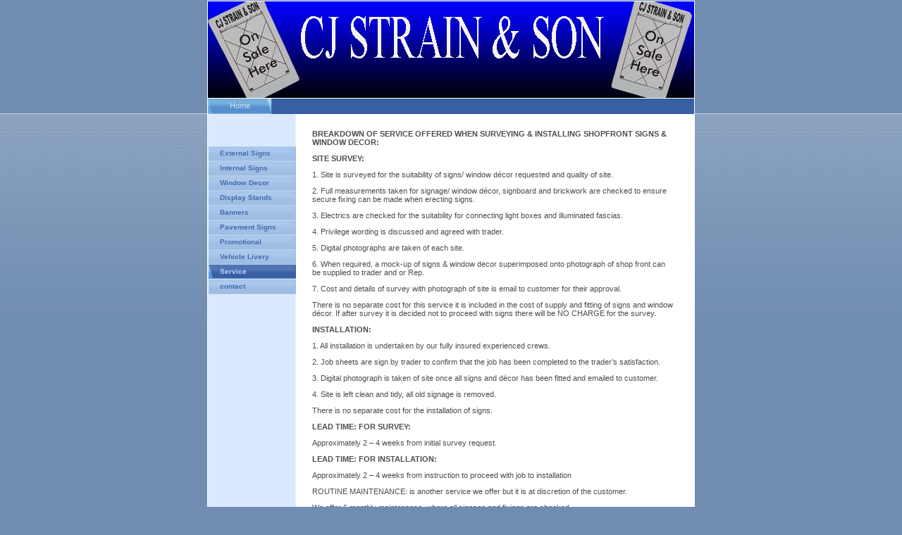

--- FILE ---
content_type: text/html
request_url: http://cjstrain.co.uk/service.html
body_size: 5080
content:

<!DOCTYPE html
  PUBLIC "-//W3C//DTD HTML 4.01 Transitional//EN" "http://www.w3.org/TR/html40/strict.dtd">
<html><head>
      <meta http-equiv="Content-Type" content="text/html; charset=UTF-8">
   <meta name="author" content="Telephone 01505"><meta name="description" content="Suppliers of quality Point of Sale material for Newspaper publishers and newsagents. From Shop Signs to window decor to banners and newspaper display stands"><title>CJ Strain and Son Shop Signs for Newsagents - Service</title><link rel="stylesheet" type="text/css" media="screen" href="main.css"><link rel="stylesheet" type="text/css" media="screen" href="colorschemes/colorscheme1/colorscheme.css"><link rel="stylesheet" type="text/css" media="screen" href="style.css"><script type="text/javascript" src="live_tinc.js"></script></head><body id="main_body"><div id="container"><div id="header"><div id="logo">&nbsp;
                </div><div id="key_visual">&nbsp;
                </div><div id="slogan"></div></div><div id="main_container"><div id="main_nav_container"><ul id="main_nav_list"><li><a class="main_nav_active_item" href="index.html">Home</a></li></ul><br clear="all"></div><table id="layout_table"><tr><td id="left_column"><div id="sub_container1"><div id="sub_nav_container"><ul class="sub_nav_list"><li><a class="sub_nav_item" href="externalsigns.html">External Signs</a></li><li><a class="sub_nav_item" href="internalsigns.html">Internal Signs</a></li><li><a class="sub_nav_item" href="windowdecor.html">Window Decor</a></li><li><a class="sub_nav_item" href="displaystands.html">Display Stands</a></li><li><a class="sub_nav_item" href="banners.html">Banners</a></li><li><a class="sub_nav_item" href="pavementsigns.html">Pavement Signs</a></li><li><a class="sub_nav_item" href="Promotional.html">Promotional</a></li><li><a class="sub_nav_item" href="VehicleLivery.html">Vehicle Livery</a></li><li><a class="sub_nav_active_item" href="service.html">Service</a></li><li><a class="sub_nav_item" href="contact.html">contact </a></li></ul></div></div></td><td id="right_column"><div id="sub_container2"><div class="content" id="content_container"><p><strong>BREAKDOWN OF SERVICE OFFERED WHEN SURVEYING &amp; INSTALLING SHOPFRONT SIGNS &amp; WINDOW DECOR: </strong></p><p><strong></strong></p><p><strong></strong></p><p><strong></strong></p><p><strong>SITE SURVEY:</strong> </p><p></p><p>1. Site is surveyed for the suitability of signs/ window décor requested and quality of site. </p><p>2. Full measurements taken for signage/ window décor, signboard and brickwork are checked to ensure secure fixing can be made when erecting signs. </p><p>3. Electrics are checked for the suitability for connecting light boxes and illuminated fascias. </p><p>4. Privilege wording is discussed and agreed with trader. </p><p>5. Digital photographs are taken of each site. </p><p>6. When required, a mock-up of signs &amp; window decor superimposed onto photograph of shop front can be supplied to trader and or Rep. </p><p>7. Cost and details of survey with photograph of site is email to customer for their approval. </p><p></p><p>There is no separate cost for this service it is included in the cost of supply and fitting of signs and window décor. If after survey it is decided not to proceed with signs there will be NO CHARGE for the survey. </p><p></p><p></p><p></p><p><strong>INSTALLATION:</strong> </p><p></p><p>1. All installation is undertaken by our fully insured experienced crews. </p><p>2. Job sheets are sign by trader to confirm that the job has been completed to the trader’s satisfaction. </p><p>3. Digital photograph is taken of site once all signs and décor has been fitted and emailed to customer. </p><p>4. Site is left clean and tidy, all old signage is removed. </p><p></p><p>There is no separate cost for the installation of signs. </p><p></p><p></p><p></p><p><strong>LEAD TIME: FOR SURVEY:</strong> </p><p>Approximately 2 – 4 weeks from initial survey request. </p><p></p><p><strong>LEAD TIME: FOR INSTALLATION:</strong> </p><p>Approximately 2 – 4 weeks from instruction to proceed with job to installation </p><p></p><p></p><p></p><p></p><p>ROUTINE MAINTENANCE: is another service we offer but it is at discretion of the customer. </p><p></p><p>We offer 6 monthly maintenance, where all signage and fixings are checked. </p><p></p><p>All signs are cleaned thus maintaining the visibility of advert and increasing the life span of signs. </p><p></p><p>Replacement tubes, starters etc are installed in illuminated signs as necessary. </p><p></p><p>If new trader has taken over shop, when necessary new privilege wording is discussed and agreed thus ensuring the advert remain on site. </p><p></p><p>Minor repairs made at time of maintenance, any major faults or damage are surveyed, photograph taken and reported. </p><p></p><p>Data base details are updated. </p><p></p></div></div><div id="footer_text">For more information please telephone 01505 850 950</div></td></tr></table></div></div><!-- wfxbuild / 1.0 / layout6-39-l1 / 2007-11-16 18:04:45 CET--></body></html>

--- FILE ---
content_type: text/css
request_url: http://cjstrain.co.uk/colorschemes/colorscheme1/colorscheme.css
body_size: 2981
content:
/*** Normalized ***/




#main_body {
    background-color: #708db1;
    background-image: url(images/static/bg_body.gif);
}

#container {
    background: #ffffff;
}

#slogan {
    color: #ffffff;
}

#main_container {
    background-image: url(images/static/bg_left.gif);
}

#slogan2 {
    color: #951717;
}

#footer_text {
    color: #7a7b7d;
}

/* Begin main_nav */

#main_nav_container {
    background-color: #395fa3;
}

#main_nav_list a.main_nav_item {
    background-image: url(../../images/dynamic/buttonset1/main_nav.gif);
    color: #d3e1ea;
}

#main_nav_list a.main_nav_item {
    background-image: url(../../images/dynamic/buttonset1/main_nav.gif);
    color: #d3e1ea;
}

#main_nav_list a.main_nav_item:hover {
    background-image: url(../../images/dynamic/buttonset1/main_nav_active.gif);
    color: #d3e1ea;
}

#main_nav_list a.main_nav_active_item {
    background-image: url(../../images/dynamic/buttonset1/main_nav_active.gif);
    color: #d3e1ea;
}

/* End main_nav */

/* Begin Submain_nav */

.sub_nav_list a.sub_nav_item {
    background-image: url(../../images/dynamic/buttonset1/sub_nav.gif);
    color: #456aac;
}

.sub_nav_list a.sub_nav_item {
    background-image: url(../../images/dynamic/buttonset1/sub_nav.gif);
    color: #456aac;
}

.sub_nav_list a.sub_nav_item:hover {
    background-image: url(../../images/dynamic/buttonset1/sub_nav_active.gif);
    color: #bed7f7;
}

.sub_nav_list a.sub_nav_active_item {
    background-image: url(../../images/dynamic/buttonset1/sub_nav_active.gif);
    color: #bed7f7;
}

/* End Submain_nav */

/* Begin Content */

.content {
    color: #4c4d4e;
}

.content table {
    border-color: #3b61a5;
}

.content th {
    border-color: #3b61a5;
    background: #3b61a5;
    color: #ffffff;
}

.content td {
    border-color: #3b61a5;
    color: #3b61a5;
}

.content tr.odd {
    background: #ffffff;
}

.content tr {
    background: #eeeeee;
}

.content tr.even {
    background: #eeeeee;
}

/* End Content */

/* Begin Search */

#search_block {
    border-color: #3b61a5;
    background: #3b61a5;
}

#search_block .caption {
    color: #ffffff;
}

#search_block button {
    background-color: #efefef;
}

/* End Search */

.content textarea {
    border-color: #747064;
}

.content input {
    border-color: #747064;
}

.content fieldset {
    border-color: #747064;
}

.content button {
    border-color: #747064;
}

.content button {
    background-color: #efefef;
}

/* Begin Pager */

#pager {
    background-image: url(images/static/bg_pager.gif);
}

#pager #current_page {
    color: #ffffff;
}

#pager a:hover {
    color: #ffffff;
}

#pager a {
    color: #ffffff;
}

/* End Pager */

.content a:link {
    color: #ad2938;
}

.content a:visited {
    color: #6c626a;
}

.content a:active {
    color: #ad2938;
}

.content {
}

.content p {
}

.content h1 {
    color: #000000;
}

.content h2 {
    color: #000000;
}

.content h3 {
    color: #000000;
}

.content ol {
}

.content ul {
}

.content li {
}




--- FILE ---
content_type: text/css
request_url: http://cjstrain.co.uk/style.css
body_size: 3440
content:

#key_visual {
   background: url(resources/logo-for-web-CJ-Strain.jpg) no-repeat;
}
#slogan {
  font-family: Verdana,sans-serif;
  font-style: normal;
  font-size: 18px;
  font-weight: normal;
  text-decoration: none;
  color: #ffffff;
}
#main_nav_list a.main_nav_active_item {
  background: url(images/dynamic/buttonset1/main_nav_active.gif) no-repeat;
  font-family: verdana, arial, tahoma, sans-serif;
  font-style: normal;
  font-size: 11px;
  font-weight: normal;
  text-decoration: none;
  color: #d3e1ea;
}
#main_nav_list a.main_nav_item {
  background: url(images/dynamic/buttonset1/main_nav.gif) no-repeat;
  font-family: verdana, arial, tahoma, sans-serif;
  font-style: normal;
  font-size: 11px;
  font-weight: normal;
  text-decoration: none;
  color: #d3e1ea;
}
#main_nav_list a.main_nav_item:hover {
  background: url(images/dynamic/buttonset1/main_nav_active.gif) no-repeat;
  font-family: verdana, arial, tahoma, sans-serif;
  font-style: normal;
  font-size: 11px;
  font-weight: normal;
  text-decoration: none;
  color: #d3e1ea;
}
.sub_nav_list a.sub_nav_active_item {
  background: url(images/dynamic/buttonset1/sub_nav_active.gif) no-repeat;
  font-family: verdana, arial, tahoma, sans-serif;
  font-style: normal;
  font-size: 10px;
  font-weight: bold;
  text-decoration: none;
  color: #bed7f7;
}
.sub_nav_list a.sub_nav_item {
  background: url(images/dynamic/buttonset1/sub_nav.gif) no-repeat;
  font-family: verdana, arial, tahoma, sans-serif;
  font-style: normal;
  font-size: 10px;
  font-weight: bold;
  text-decoration: none;
  color: #456aac;
}
.sub_nav_list a.sub_nav_item:hover {
  background: url(images/dynamic/buttonset1/sub_nav_active.gif) no-repeat;
  font-family: verdana, arial, tahoma, sans-serif;
  font-style: normal;
  font-size: 10px;
  font-weight: bold;
  text-decoration: none;
  color: #bed7f7;
}
#content_container h1 {
  font-family: verdana, arial, tahoma, sans-serif;
  font-style: normal;
  font-size: 27px;
  font-weight: bold;
  text-decoration: none;
  color: #000000;
}
.content h2 {
  font-family: verdana, arial, tahoma, sans-serif;
  font-style: normal;
  font-size: 20px;
  font-weight: bold;
  text-decoration: none;
  color: #000000;
}
.content h3 {
  font-family: verdana, arial, tahoma, sans-serif;
  font-style: normal;
  font-size: 17px;
  font-weight: bold;
  text-decoration: none;
  color: #000000;
}
.content, .content p {
  font-family: verdana, arial, tahoma, sans-serif;
  font-style: normal;
  font-size: 11px;
  font-weight: normal;
  text-decoration: none;
  color: #4c4d4e;
}
.content a:visited {
  font-family: verdana, arial, tahoma, sans-serif;
  font-style: normal;
  font-size: 100%;
  font-weight: normal;
  text-decoration: none;
  color: #6c626a;
}
.content a:link {
  font-family: verdana, arial, tahoma, sans-serif;
  font-style: normal;
  font-size: 100%;
  font-weight: normal;
  text-decoration: none;
  color: #ad2938;
}
.content a:hover {
  font-family: verdana, arial, tahoma, sans-serif;
  font-style: normal;
  font-size: 100%;
  font-weight: normal;
  text-decoration: underline;
  color: #ad2938;
}
.content a:active {
  font-family: verdana, arial, tahoma, sans-serif;
  font-style: normal;
  font-size: 100%;
  font-weight: normal;
  text-decoration: none;
  color: #ad2938;
}
#footer_text {
  font-family: Verdana,sans-serif;
  font-style: normal;
  font-size: 14px;
  font-weight: bold;
  text-decoration: none;
  color: #7a7b7d;
}



--- FILE ---
content_type: application/javascript
request_url: http://cjstrain.co.uk/live_tinc.js
body_size: 4600
content:
var ResizeIframe = {   
  wrapperId : "tinc_content",
                
  /**
   * Resizes an iframe sId including oDoc to oDoc's content size.
   * Can be called top-down, i.e. from the including iframe (or it's parents) or bottom-up, i.e. from the included document.
   * In the latter case the iframe element is retrieved programmatically.
   * 
   * @param oDoc  Included page's document object
   * @param sId   ID of including iframe
   */               
  resize : function ( oDoc, sId ) 
  {
    try
    {
      if ( typeof oDoc == "undefined" ) return;
  
      if ( typeof sId != "undefined" ) 
      {
        var iframe = oDoc.getElementById( sId );
        var iframeDoc = iframe.contentWindow.document;
      } else {
        var iframeDoc = oDoc;
        var iframeWindow = iframeDoc.parentWindow || iframeDoc.defaultView;
        var iframe = iframeWindow.frameElement;
      }
      var wrapper = iframeDoc.getElementById( this.wrapperId );

      // make sure we only resize once
      if ( iframeDoc.isIntegrated == true ) { return; }
      
      // switch on transparency for iframe
      iframeDoc.body.style.backgroundColor = "transparent";
      iframe.allowTransparency = "true";
            
      iframeDoc.body.style.padding = "0px";
      iframeDoc.body.style.border = "none";
      
      var tabs = iframeDoc.getElementsByTagName( "table" )
      if ( tabs[0] && tabs[0].className == "dborder" )
     	{		
      	wrapper.setAttribute( "wfx:overridewidth", "true" );
      } else if ( iframeDoc.forms[0] && iframeDoc.forms[0].elements["formname"] ) 
      {
      	wrapper.setAttribute( "wfx:overridewidth", "true" );
      } 
      
      if ( window.addEventListener )
      {   
      	var gcs = iframeDoc.defaultView.getComputedStyle( iframeDoc.body, null);
        var v_margin = parseInt( gcs.getPropertyValue( "margin-top" ) ) + parseInt( gcs.getPropertyValue( "margin-bottom" ) );
        var h_margin = parseInt( gcs.getPropertyValue( "margin-left" ) ) + parseInt( gcs.getPropertyValue( "margin-right" ) );
        var wrapper_width = wrapper.offsetWidth;
        
        var flex = wrapper.getAttribute( "wfx:overridewidth" );
        if ( flex == "true" )
        {
        	wrapper.style.width = "100%";
        } else {
        	iframe.style.width = wrapper_width + h_margin + "px";
        }
        
        // Setting the top padding of the wrapper avoids wrong calculation of the height due to collapsing margins behavior
        wrapper.style.paddingTop = "1px";
        
        height = wrapper.offsetHeight + v_margin ;
      } 
      else if ( window.attachEvent ) 
      {        
        iframeDoc.body.style.margin = "0px";
        var wrapper_width = wrapper.offsetWidth;
        
        var flex = wrapper.getAttribute( "wfx:overridewidth" );
        if ( flex == "true" )
        {
        	wrapper.style.width = "100%";
        } else {
        	iframe.style.width = wrapper_width + "px";
        }
        
        height = wrapper.offsetHeight;
      }

      if ( iframe.scrolling != "yes" ) { height += 20; }
      
      iframe.style.height = height + "px";
      iframeDoc.isIntegrated = true; 
    } catch ( ex )
    {
      return; 
    }
    
    WfxExtrasProcessor.process( oDoc, sId );
  }
}

var WfxExtrasProcessor = {
  process : function ( oDoc, sId)
  {    
    if ( typeof oDoc == "undefined" ) return;
  
    if ( typeof sId != "undefined" ) 
    {
      var iframe = oDoc.getElementById( sId );
      var iframeDoc = iframe.contentWindow.document;
    } else {
      var iframeDoc = oDoc;
      var iframeWindow = iframeDoc.parentWindow || iframeDoc.defaultView;
      var iframe = iframeWindow.frameElement;
    }
    
    // let non-tinc links load in the parent document. this might need some adjustment
    var links = iframeDoc.getElementsByTagName( "a" );
    for ( var i = 0; i < links.length; i++ )
    {
      if ( links[i].href.indexOf( "/tinc" ) == -1 ) links[i].target = "_parent";
    }
    
    // Special case: WebElements forms might do redirection to another page after submission. That's indicated by a non-empty
    // 'redirectionEnabled' attribute of a submit button. 
    var inputs = iframeDoc.getElementsByTagName( "input" );
    for ( var i = 0; i < inputs.length; i++ )
    {
      var input = inputs[i];
      if ( input.getAttribute("redirection") != null && input.getAttribute("redirection") != '' ) 
        input.form.target = "_parent";
    }
  }
}
    
    
